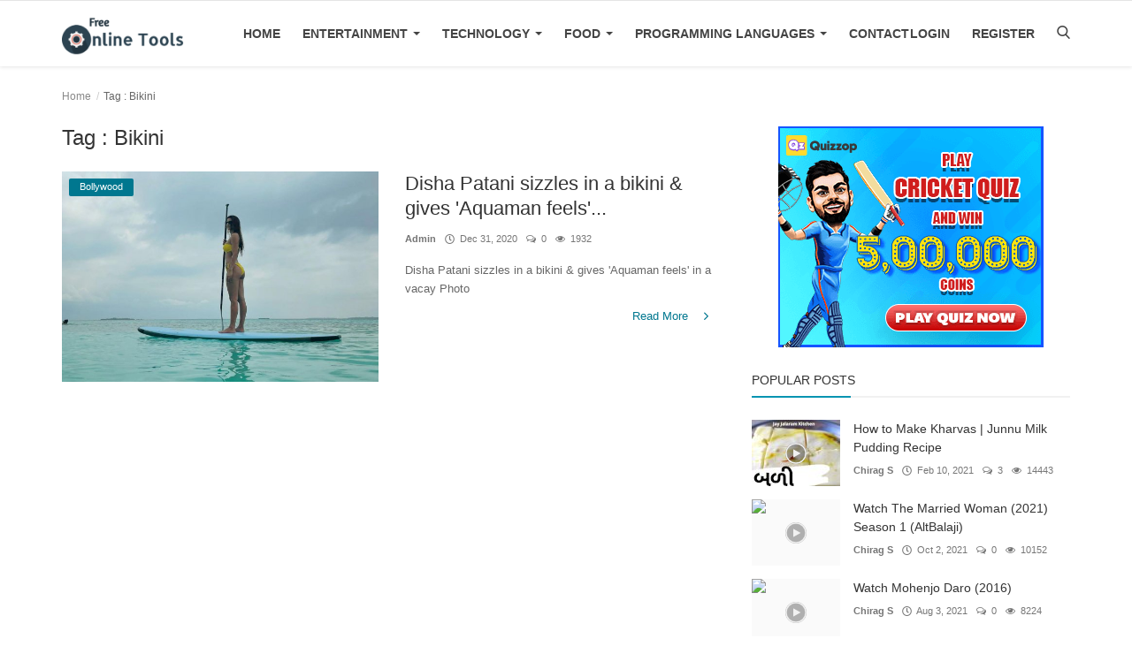

--- FILE ---
content_type: text/html; charset=UTF-8
request_url: https://freeonlinetools.in/blog/tag/bikini
body_size: 9918
content:
<!DOCTYPE html>
<html lang="en">
<head>
	<meta charset="utf-8">
	<meta http-equiv="X-UA-Compatible" content="IE=edge">
	<meta name="viewport" content="width=device-width, initial-scale=1">
	<title>Bikini - Free Online Tools Blog</title>
	<meta name="description" content="Tag: Bikini"/>
	<meta name="keywords" content="Tag, Bikini"/>
	<meta name="author" content="freeonlinetools"/>
	<meta name="robots" content="all"/>
	<meta name="revisit-after" content="1 Days"/>
	<meta property="og:locale" content="en-US"/>
	<meta property="og:site_name" content="Blog"/>
    <meta property="og:image" content="https://freeonlinetools.in/blog/assets/img/logo.png"/>
    <meta property="og:image:width" content="180"/>
    <meta property="og:image:height" content="50"/>
    <meta property="og:type" content=website/>
    <meta property="og:title" content="Bikini - Free Online Tools Blog"/>
    <meta property="og:description" content="Tag: Bikini"/>
    <meta property="og:url" content="https://freeonlinetools.in/blog/"/>
    <meta name="twitter:card" content="summary_large_image"/>
    <meta name="twitter:site" content="Blog"/>
    <meta name="twitter:title" content="Bikini - Free Online Tools Blog"/>
    <meta name="twitter:description" content="Tag: Bikini"/>
    <meta name="twitter:image" content="https://freeonlinetools.in/blog/assets/img/logo.png"/>
	<link rel="canonical" href="https://freeonlinetools.in/blog/tag/bikini"/>
    <link rel="alternate" hreflang="en-US" href="https://freeonlinetools.in/blog/"/>
    <link rel="shortcut icon" type="image/png" href="https://freeonlinetools.in/blog/assets/img/favicon.png"/>
        	<!-- Icons -->
    <link rel="preload" href="https://freeonlinetools.in/blog/assets/font-icons/fonts/icons.woff2" as="font" type="font/woff2" crossorigin="anonymous">
    <link rel="preload" href="https://freeonlinetools.in/blog/assets/vendor/font-icons/css/icons.min.css"  as="style" onload="this.onload=null;this.rel='stylesheet'"/>
    <noscript><link rel="stylesheet" href="https://freeonlinetools.in/blog/assets/css/icons.min.css"></noscript>
	<!-- Bootstrap CSS -->
	<link rel="preload" href="https://freeonlinetools.in/blog/assets/vendor/bootstrap/css/bootstrap.min.css" as="style" onload="this.onload=null;this.rel='stylesheet'">
    <noscript><link rel="stylesheet" href="https://freeonlinetools.in/blog/assets/vendor/bootstrap/css/bootstrap.min.css"></noscript>

    <!-- Slider CSS -->
	<link rel="preload" href="https://freeonlinetools.in/blog/assets/vendor/slick/slick.min.css" as="style" onload="this.onload=null;this.rel='stylesheet'"/>
	<!-- Magnific Popup CSS -->
	<link rel="preload" href="https://freeonlinetools.in/blog/assets/css/magnific-popup.min.css" as="style" onload="this.onload=null;this.rel='stylesheet'" />
	<!-- Style CSS -->
	<link rel="preload" href="https://freeonlinetools.in/blog/assets/css/style-3.9.min.css" as="style" onload="this.onload=null;this.rel='stylesheet'" />
    <noscript><link rel="stylesheet" href="https://freeonlinetools.in/blog/assets/css/style-3.9.min.css"></noscript>


    	<!-- Color CSS -->
    <link href="https://freeonlinetools.in/blog/assets/css/colors/default.min.css" rel="stylesheet"/>
    <style>body {font-family: "Open Sans", Helvetica, Arial, sans-serif;}  .widget-title .title, .home-slider-item .title, .home-slider-boxed-item .title, .reactions .title-reactions, .poll .title, .w-popular-list li .title, .random-post-slider .item-info .title, .first-tmp-slider-item .item-info .title, .post-item-horizontal .title, .post-item .title, .footer-widget .title, .f-random-list li .title, .post-content .post-title .title, .related-posts .post-list li .title, .related-posts .related-post-title .title, .comment-tabs a, .page-title, .leave-reply-title, .post-item-boxed .title, .w-our-picks-list li .title, .gallery-category-title, .post-content .post-summary h2  {font-family: "Roboto", Helvetica, Arial, sans-serif;}  .post-item-horizontal .item-image {float: left;}  .post-item-horizontal .item-content {float: left;}.add-to-reading-list{padding: 0 !important}</style>	<!-- HTML5 shim and Respond.js for IE8 support of HTML5 elements and media queries -->
	<!-- WARNING: Respond.js doesn't work if you view the page via file:// -->
	<!--[if lt IE 9]>
	<script src="https://oss.maxcdn.com/html5shiv/3.7.3/html5shiv.min.js"></script>
	<script src="https://oss.maxcdn.com/respond/1.4.2/respond.min.js"></script>
	<![endif]-->
	<!-- Jquery -->
	<script src="https://freeonlinetools.in/blog/assets/js/jquery-1.12.4.min.js" defer></script>
	<script type="speculationrules">
{
  "prerender": [
    { "source": "document", "eagerness": "moderate" }
  ]
}
</script>


<script>
  window.addEventListener('load', function () {
    var s = document.createElement('script');
    s.src = "https://cdn.onesignal.com/sdks/OneSignalSDK.js";
    s.async = true;
    s.onload = function () {
      var OneSignal = window.OneSignal || [];
      OneSignal.push(function () {
        OneSignal.init({
          appId: "88a3f692-7c77-44f8-81b7-d622eeead629",
          notifyButton: {
            enable: true
          }
        });
        OneSignal.showNativePrompt();
      });
    };
    document.body.appendChild(s);
  });
</script>
    <script>var rtl = false;</script>
	<script>var csfr_token_name = 'blog_csrf_token';var csfr_cookie_name = 'blog_csrf_cookie';var base_url = 'https://freeonlinetools.in/blog/';var is_recaptcha_enabled = false;var lang_folder = 'default';</script>
    <link rel="preconnect" href="https://img.youtube.com" crossorigin>
</head>
<body>
<!-- header -->
<header id="header">
	<nav class="navbar navbar-inverse">
		<div class="container nav-container">
			<div class="navbar-header logo-cnt">
				<a class="navbar-brand" href="https://freeonlinetools.in/blog/">
					<img src="https://freeonlinetools.in/blog/assets/img/logo.png" alt="logo">
				</a>
			</div>
			<!--navigation-->
<div class="nav-desktop">
	<div class="collapse navbar-collapse navbar-left">
		<ul class="nav navbar-nav">
			<li class="">
				<a href="https://freeonlinetools.in/blog/">
					Home				</a>
			</li>
										<li class="dropdown ">
								<a class="dropdown-toggle disabled" data-toggle="dropdown" href="https://freeonlinetools.in/blog/entertainment">
									Entertainment									<span class="caret"></span>
								</a>
								<ul class="dropdown-menu top-dropdown">
																			<li>
											<a role="menuitem" href="https://freeonlinetools.in/blog/entertainment/web-series">
												Web Series											</a>
										</li>
																			<li>
											<a role="menuitem" href="https://freeonlinetools.in/blog/entertainment/bollywood">
												Bollywood											</a>
										</li>
																			<li>
											<a role="menuitem" href="https://freeonlinetools.in/blog/entertainment/hollywood">
												Hollywood											</a>
										</li>
																			<li>
											<a role="menuitem" href="https://freeonlinetools.in/blog/entertainment/gujarati">
												Gujarati											</a>
										</li>
																			<li>
											<a role="menuitem" href="https://freeonlinetools.in/blog/entertainment/tollywood">
												Tollywood											</a>
										</li>
																	</ul>
							</li>
													<li class="dropdown ">
								<a class="dropdown-toggle disabled" data-toggle="dropdown" href="https://freeonlinetools.in/blog/technology">
									Technology									<span class="caret"></span>
								</a>
								<ul class="dropdown-menu top-dropdown">
																			<li>
											<a role="menuitem" href="https://freeonlinetools.in/blog/technology/gadgets">
												Gadgets											</a>
										</li>
																			<li>
											<a role="menuitem" href="https://freeonlinetools.in/blog/technology/application">
												Application											</a>
										</li>
																	</ul>
							</li>
													<li class="dropdown ">
								<a class="dropdown-toggle disabled" data-toggle="dropdown" href="https://freeonlinetools.in/blog/food">
									Food									<span class="caret"></span>
								</a>
								<ul class="dropdown-menu top-dropdown">
																			<li>
											<a role="menuitem" href="https://freeonlinetools.in/blog/food/recipe">
												Recipe											</a>
										</li>
																	</ul>
							</li>
													<li class="dropdown ">
								<a class="dropdown-toggle disabled" data-toggle="dropdown" href="https://freeonlinetools.in/blog/programming-languages">
									Programming Languages									<span class="caret"></span>
								</a>
								<ul class="dropdown-menu top-dropdown">
																			<li>
											<a role="menuitem" href="https://freeonlinetools.in/blog/programming-languages/laravel">
												Laravel											</a>
										</li>
																	</ul>
							</li>
													<li class="">
								<a href="https://freeonlinetools.in/blog/contact">
									Contact								</a>
							</li>
						
					</ul>

		<ul class="nav navbar-nav nav-right">
												<li class="nav-item-right ">
						<a href="https://freeonlinetools.in/blog/login">
							Login						</a>
					</li>
					<li class="nav-item-right ">
						<a href="https://freeonlinetools.in/blog/register">
							Register						</a>
					</li>
										<li class="nav-item-right">
				<a href="#" data-toggle="modal-search" id="search_button" class="search-icon"  aria-label="Open search modal"><i class="icon-search"></i></a>
			</li>
		</ul>
	</div>
</div>
		</div>
		<div class="mobile-nav-container">
			<div class="nav-mobile-header">
	<div class="container-fluid">
		<div class="row">
			<div class="mobile-header-container">
				<div class="mobile-menu-button">
					<span class="btn-open-mobile-nav"><i class="icon-menu"></i></span>
				</div>
				<div class="mobile-logo">
					<a href="https://freeonlinetools.in/blog/"><img src="https://freeonlinetools.in/blog/assets/img/logo-mobile.png" alt="logo"></a>
				</div>
				<div class="mobile-button-buttons">
					<span href="javascript:void(0)" id="mobile_search_button" class="search-icon"><i class="icon-search"></i></span>
				</div>
			</div>
		</div>
	</div>
</div>

<div id="navMobile" class="nav-mobile">
    <div class="nav-mobile-logo">
        <a href="https://freeonlinetools.in/blog/"><img src="https://freeonlinetools.in/blog/assets/img/logo.png" alt="logo"></a>
    </div>
	<span  class="btn-close-mobile-nav"><i class="icon-close"></i></span>
	<div class="nav-mobile-inner">
		<div class="row">
			<div class="col-sm-12">
				<ul class="navbar-nav">
					<li class="nav-item">
						<a href="https://freeonlinetools.in/blog/" class="nav-link">Home</a>
					</li>

													<li class="nav-item dropdown">
									<a class="dropdown-toggle nav-link" data-toggle="dropdown" href="https://freeonlinetools.in/blog/entertainment">
										Entertainment										<i class="icon-arrow-down"></i>
									</a>
									<ul class="dropdown-menu">
																					<li class="nav-item">
												<a role="menuitem" href="https://freeonlinetools.in/blog/entertainment" class="nav-link">
													All												</a>
											</li>
																					<li class="nav-item">
												<a role="menuitem" href="https://freeonlinetools.in/blog/entertainment/web-series" class="nav-link">
													Web Series												</a>
											</li>
																					<li class="nav-item">
												<a role="menuitem" href="https://freeonlinetools.in/blog/entertainment/bollywood" class="nav-link">
													Bollywood												</a>
											</li>
																					<li class="nav-item">
												<a role="menuitem" href="https://freeonlinetools.in/blog/entertainment/hollywood" class="nav-link">
													Hollywood												</a>
											</li>
																					<li class="nav-item">
												<a role="menuitem" href="https://freeonlinetools.in/blog/entertainment/gujarati" class="nav-link">
													Gujarati												</a>
											</li>
																					<li class="nav-item">
												<a role="menuitem" href="https://freeonlinetools.in/blog/entertainment/tollywood" class="nav-link">
													Tollywood												</a>
											</li>
																			</ul>
								</li>
															<li class="nav-item dropdown">
									<a class="dropdown-toggle nav-link" data-toggle="dropdown" href="https://freeonlinetools.in/blog/technology">
										Technology										<i class="icon-arrow-down"></i>
									</a>
									<ul class="dropdown-menu">
																					<li class="nav-item">
												<a role="menuitem" href="https://freeonlinetools.in/blog/technology" class="nav-link">
													All												</a>
											</li>
																					<li class="nav-item">
												<a role="menuitem" href="https://freeonlinetools.in/blog/technology/gadgets" class="nav-link">
													Gadgets												</a>
											</li>
																					<li class="nav-item">
												<a role="menuitem" href="https://freeonlinetools.in/blog/technology/application" class="nav-link">
													Application												</a>
											</li>
																			</ul>
								</li>
															<li class="nav-item dropdown">
									<a class="dropdown-toggle nav-link" data-toggle="dropdown" href="https://freeonlinetools.in/blog/food">
										Food										<i class="icon-arrow-down"></i>
									</a>
									<ul class="dropdown-menu">
																					<li class="nav-item">
												<a role="menuitem" href="https://freeonlinetools.in/blog/food" class="nav-link">
													All												</a>
											</li>
																					<li class="nav-item">
												<a role="menuitem" href="https://freeonlinetools.in/blog/food/recipe" class="nav-link">
													Recipe												</a>
											</li>
																			</ul>
								</li>
															<li class="nav-item dropdown">
									<a class="dropdown-toggle nav-link" data-toggle="dropdown" href="https://freeonlinetools.in/blog/programming-languages">
										Programming Languages										<i class="icon-arrow-down"></i>
									</a>
									<ul class="dropdown-menu">
																					<li class="nav-item">
												<a role="menuitem" href="https://freeonlinetools.in/blog/programming-languages" class="nav-link">
													All												</a>
											</li>
																					<li class="nav-item">
												<a role="menuitem" href="https://freeonlinetools.in/blog/programming-languages/laravel" class="nav-link">
													Laravel												</a>
											</li>
																			</ul>
								</li>
															<li class="nav-item">
									<a href="https://freeonlinetools.in/blog/contact" class="nav-link">
										Contact									</a>
								</li>
							

																		<li class="nav-item">
								<a href="https://freeonlinetools.in/blog/login" class="nav-link">
									Login								</a>
							</li>
							<li class="nav-item">
								<a href="https://freeonlinetools.in/blog/register" class="nav-link">
									Register								</a>
							</li>
															</ul>
			</div>
		</div>
        <div class="row">
            <div class="col-sm-12">
                            </div>
        </div>
	</div>
</div>



		</div>
	</nav><!--/nav-->
	<!--search modal-->
	<div class="modal-search">
		<form action="https://freeonlinetools.in/blog/search" method="get" accept-charset="utf-8">
		<div class="container">
			<input type="text" name="q" class="form-control" maxlength="300" pattern=".*\S+.*"
				   placeholder="Search..." required >
			<i class="icon-close s-close"></i>
		</div>
		</form>	</div><!-- /.modal-search -->
</header>
<!-- /.header-->
<div id="overlay_bg" class="overlay-bg"></div>






<!-- Section: main -->
<section id="main">
    <div class="container">
        <div class="row">
            <!-- breadcrumb -->
            <div class="page-breadcrumb">
                <ol class="breadcrumb">
                    <li class="breadcrumb-item">
                        <a href="https://freeonlinetools.in/blog/">Home</a>
                    </li>
                    <li class="breadcrumb-item active">Tag                        : Bikini</li>
                    </li>
                </ol>
            </div>

            <div class="page-content">
                <div class="col-xs-12 col-sm-12 col-md-8">

                    <div class="content">
                        <h1 class="page-title"> Tag                            : Bikini</h1>

                        <!-- posts -->
                        <div class="col-xs-12 col-sm-12 posts ">
                            <div class="row">
                                
                                
                                    
                                    <!-- post item -->
                                    

	<!--Post list item-->
	<div class="post-item-horizontal">
		<div class="item-image">
			<a href="https://freeonlinetools.in/blog/entertainment/bollywood">
                <span class="label-post-category">
					Bollywood                </span>
			</a>
			<a href="https://freeonlinetools.in/blog/disha-patani-sizzles-in-a-bikini-gives-aquaman-feels-in-a-vacay-photo">
						<img src="https://freeonlinetools.in/blog/assets/img/bg_slider.png" data-src="https://freeonlinetools.in/blog/uploads/images/image_650x433_5fedba2d94c4d.jpg" class="lazyload img-responsive" alt="Disha Patani sizzles in a bikini &amp; gives &#039;Aquaman feels&#039; in a vacay Photo" onerror="javascript:this.src='https://freeonlinetools.in/blog/assets/img/bg_slider.png'">
				</a>
		</div>

		<div class="item-content">

			<h3 class="title">
				<a href="https://freeonlinetools.in/blog/disha-patani-sizzles-in-a-bikini-gives-aquaman-feels-in-a-vacay-photo">
					Disha Patani sizzles in a bikini &amp; gives &#039;Aquaman feels&#039;...				</a>
			</h3>
			<div class="post-meta">
    <p class="post-meta-inner">
    <span>
        <a href="https://freeonlinetools.in/blog/profile/admin">
        Admin        </a>
    </span>
        <span>
        <i class="icon-clock"></i>&nbsp;&nbsp;Dec 31, 2020    </span>
                    <span>
        <i class="icon-comment"></i>&nbsp;
                0    </span>
                <!--Show if enabled-->
                    <span>
        <i class="icon-eye"></i>&nbsp;
                1932    </span>
            </p>
</div>			<p class="summary">
				Disha Patani sizzles in a bikini &amp; gives &#039;Aquaman feels&#039; in a vacay Photo			</p>
			<div class="post-buttons">
				<a href="https://freeonlinetools.in/blog/disha-patani-sizzles-in-a-bikini-gives-aquaman-feels-in-a-vacay-photo" class="pull-right read-more"
                    aria-label="Read more about Disha Patani sizzles in a bikini &amp; gives &#039;Aquaman feels&#039;&amp;#8230;">
					Read More                    <span class="sr-only">Disha Patani sizzles in a bikini &amp; gives &#039;Aquaman feels&#039;&amp;#8230;</span>
					<i class="icon-arrow-right read-more-i" aria-hidden="true"></i>
				</a>
			</div>
		</div>
	</div>





                                    <!-- /.post item -->

                                    
                                                                                                </div>

                        </div><!-- /.posts -->

                        <div class="col-xs-12 col-sm-12 col-xs-12">
                            <div class="row">
                                

    
    
        
            
            
        

        
    

<!--Sidebar ad space

-->
                            </div>
                        </div>

                        <!-- Pagination -->
                        <div class="col-xs-12 col-sm-12 col-xs-12">
                            <div class="row">
                                                            </div>
                        </div>

                    </div>

                </div>


                <div class="col-xs-12 col-sm-12 col-md-4">
                    <!--Sidebar-->
                    
<div class="sidebar">

    

    
    
        
                            <div class="col-sm-12 col-xs-12 bn-lg-sidebar">
                    <div class="row">
                        <a href="https://6055.play.quizzop.com?ref=blog"  aria-label="Open free quiz"><img src="https://freeonlinetools.in/blog/uploads/blocks/block_63b9854711176.png" alt="quiz"></a>                    </div>
                </div>
            
        

        
    

<!--Sidebar ad space

-->

    <div class="col-sm-12 col-xs-12 sidebar-widget widget-popular-posts">
        <div class="row">
            <!--Include popular posts partial-->
            
<!--Partial: Popular Posts-->
<div class="widget-title widget-popular-posts-title">
    <h4 class="title">Popular Posts</h4>
</div>

<div class="col-sm-12 widget-body">
    <div class="row">
        <ul class="widget-list w-popular-list">

            <!--List  popular posts-->
                                <li>
                        <div class="left">
                            <a href="https://freeonlinetools.in/blog/how-to-make-milk-bali-kharvas-gujarati-recipe">
                                		<div class="external-image-container">
							<img src="https://freeonlinetools.in/blog/assets/img/icon_play.svg" alt="icon" class="post-icon post-icon-sm"/>
						<img src="https://freeonlinetools.in/blog/assets/img/bg_small.png" class="img-responsive" alt="How to Make Kharvas | Junnu Milk Pudding Recipe">
			<img src="https://freeonlinetools.in/blog/assets/img/bg_small.png" data-src="https://freeonlinetools.in/blog/uploads/images/image_100x75_686e8d4ee2dcb.jpg" alt="How to Make Kharvas | Junnu Milk Pudding Recipe" class="lazyload img-external" onerror='https://freeonlinetools.in/blog/assets/img/bg_small.png'>
		</div>
	                            </a>
                        </div>
                        <div class="right">
                            <h3 class="title">
                                <a href="https://freeonlinetools.in/blog/how-to-make-milk-bali-kharvas-gujarati-recipe">
                                    How to Make Kharvas | Junnu Milk Pudding Recipe                                </a>
                            </h3>
                            <div class="post-meta">
    <p class="post-meta-inner">
    <span>
        <a href="https://freeonlinetools.in/blog/profile/chirag-s">
        Chirag S        </a>
    </span>
        <span>
        <i class="icon-clock"></i>&nbsp;&nbsp;Feb 10, 2021    </span>
                    <span>
        <i class="icon-comment"></i>&nbsp;
                3    </span>
                <!--Show if enabled-->
                    <span>
        <i class="icon-eye"></i>&nbsp;
                14443    </span>
            </p>
</div>                        </div>
                    </li>
                                    <li>
                        <div class="left">
                            <a href="https://freeonlinetools.in/blog/watch-the-married-woman-2021-season-1-altbalaji">
                                		<div class="external-image-container">
							<img src="https://freeonlinetools.in/blog/assets/img/icon_play.svg" alt="icon" class="post-icon post-icon-sm"/>
						<img src="https://freeonlinetools.in/blog/assets/img/bg_small.png" class="img-responsive" alt="Watch The Married Woman (2021) Season 1 (AltBalaji)">
			<img src="https://freeonlinetools.in/blog/assets/img/bg_small.png" data-src="https://img.youtube.com/vi/9W-a0j-3paA/maxresdefault.jpg" alt="Watch The Married Woman (2021) Season 1 (AltBalaji)" class="lazyload img-external" onerror='https://freeonlinetools.in/blog/assets/img/bg_small.png'>
		</div>
	                            </a>
                        </div>
                        <div class="right">
                            <h3 class="title">
                                <a href="https://freeonlinetools.in/blog/watch-the-married-woman-2021-season-1-altbalaji">
                                    Watch The Married Woman (2021) Season 1 (AltBalaji)                                </a>
                            </h3>
                            <div class="post-meta">
    <p class="post-meta-inner">
    <span>
        <a href="https://freeonlinetools.in/blog/profile/chirag-s">
        Chirag S        </a>
    </span>
        <span>
        <i class="icon-clock"></i>&nbsp;&nbsp;Oct 2, 2021    </span>
                    <span>
        <i class="icon-comment"></i>&nbsp;
                0    </span>
                <!--Show if enabled-->
                    <span>
        <i class="icon-eye"></i>&nbsp;
                10152    </span>
            </p>
</div>                        </div>
                    </li>
                                    <li>
                        <div class="left">
                            <a href="https://freeonlinetools.in/blog/watch-mohenjo-daro-2016">
                                		<div class="external-image-container">
							<img src="https://freeonlinetools.in/blog/assets/img/icon_play.svg" alt="icon" class="post-icon post-icon-sm"/>
						<img src="https://freeonlinetools.in/blog/assets/img/bg_small.png" class="img-responsive" alt="Watch Mohenjo Daro (2016)">
			<img src="https://freeonlinetools.in/blog/assets/img/bg_small.png" data-src="https://img.youtube.com/vi/UPZ5FKEB02I/maxresdefault.jpg" alt="Watch Mohenjo Daro (2016)" class="lazyload img-external" onerror='https://freeonlinetools.in/blog/assets/img/bg_small.png'>
		</div>
	                            </a>
                        </div>
                        <div class="right">
                            <h3 class="title">
                                <a href="https://freeonlinetools.in/blog/watch-mohenjo-daro-2016">
                                    Watch Mohenjo Daro (2016)                                </a>
                            </h3>
                            <div class="post-meta">
    <p class="post-meta-inner">
    <span>
        <a href="https://freeonlinetools.in/blog/profile/chirag-s">
        Chirag S        </a>
    </span>
        <span>
        <i class="icon-clock"></i>&nbsp;&nbsp;Aug 3, 2021    </span>
                    <span>
        <i class="icon-comment"></i>&nbsp;
                0    </span>
                <!--Show if enabled-->
                    <span>
        <i class="icon-eye"></i>&nbsp;
                8224    </span>
            </p>
</div>                        </div>
                    </li>
                                    <li>
                        <div class="left">
                            <a href="https://freeonlinetools.in/blog/nora-fatehi-gives-a-glimpse-of-her-new-booty-dance-from-rehearsals-watch-killer-moves">
                                		<img src="https://freeonlinetools.in/blog/assets/img/bg_small.png" data-src="https://freeonlinetools.in/blog/uploads/images/image_100x75_5fedbf7d8dc09.jpg" class="lazyload img-responsive" alt="Nora Fatehi Gives a Glimpse of Her New Booty Dance From Rehearsals, Watch Killer Moves" onerror="javascript:this.src='https://freeonlinetools.in/blog/assets/img/bg_small.png'">
	                            </a>
                        </div>
                        <div class="right">
                            <h3 class="title">
                                <a href="https://freeonlinetools.in/blog/nora-fatehi-gives-a-glimpse-of-her-new-booty-dance-from-rehearsals-watch-killer-moves">
                                    Nora Fatehi Gives a Glimpse of Her New Booty Dance From...                                </a>
                            </h3>
                            <div class="post-meta">
    <p class="post-meta-inner">
    <span>
        <a href="https://freeonlinetools.in/blog/profile/admin">
        Admin        </a>
    </span>
        <span>
        <i class="icon-clock"></i>&nbsp;&nbsp;Dec 31, 2020    </span>
                    <span>
        <i class="icon-comment"></i>&nbsp;
                0    </span>
                <!--Show if enabled-->
                    <span>
        <i class="icon-eye"></i>&nbsp;
                8143    </span>
            </p>
</div>                        </div>
                    </li>
                                    <li>
                        <div class="left">
                            <a href="https://freeonlinetools.in/blog/watch-fixerr-2019-season-1-altbalaji">
                                		<div class="external-image-container">
							<img src="https://freeonlinetools.in/blog/assets/img/icon_play.svg" alt="icon" class="post-icon post-icon-sm"/>
						<img src="https://freeonlinetools.in/blog/assets/img/bg_small.png" class="img-responsive" alt="Watch Fixerr (2019) Season 1 (AltBalaji)">
			<img src="https://freeonlinetools.in/blog/assets/img/bg_small.png" data-src="https://img.youtube.com/vi/xWRSoI0vMWw/maxresdefault.jpg" alt="Watch Fixerr (2019) Season 1 (AltBalaji)" class="lazyload img-external" onerror='https://freeonlinetools.in/blog/assets/img/bg_small.png'>
		</div>
	                            </a>
                        </div>
                        <div class="right">
                            <h3 class="title">
                                <a href="https://freeonlinetools.in/blog/watch-fixerr-2019-season-1-altbalaji">
                                    Watch Fixerr (2019) Season 1 (AltBalaji)                                </a>
                            </h3>
                            <div class="post-meta">
    <p class="post-meta-inner">
    <span>
        <a href="https://freeonlinetools.in/blog/profile/chirag-s">
        Chirag S        </a>
    </span>
        <span>
        <i class="icon-clock"></i>&nbsp;&nbsp;Oct 2, 2021    </span>
                    <span>
        <i class="icon-comment"></i>&nbsp;
                0    </span>
                <!--Show if enabled-->
                    <span>
        <i class="icon-eye"></i>&nbsp;
                7982    </span>
            </p>
</div>                        </div>
                    </li>
                        </ul>
    </div>
</div>
        </div>
    </div>

            <div class="col-sm-12 col-xs-12 sidebar-widget">
            <div class="row">
                <!--Include our picks partial-->
                
<!--Partial: Popular Posts-->
<div class="widget-title widget-popular-posts-title">
	<h4 class="title">Our Picks</h4>
</div>

<div class="col-sm-12 widget-body">
	<div class="row">
		<ul class="widget-list w-our-picks-list">

			<!--List  popular posts-->
								<li>
						<div class="post-image">
							<a href="https://freeonlinetools.in/blog/entertainment/bollywood">
                            <span class="label-post-category">
                                Bollywood                            </span>
							</a>
							<a href="https://freeonlinetools.in/blog/watch-brahmastra-part-one-shiva-2022">
										<div class="external-image-container">
							<img src="https://freeonlinetools.in/blog/assets/img/icon_play.svg" alt="icon" class="post-icon post-icon-md"/>
						<img src="https://freeonlinetools.in/blog/assets/img/bg_mid.png" class="img-responsive" alt="Watch Brahmastra Part One: Shiva (2022)">
			<img src="https://freeonlinetools.in/blog/assets/img/bg_mid.png" data-src="https://img.youtube.com/vi/BUjXzrgntcY/maxresdefault.jpg" alt="Watch Brahmastra Part One: Shiva (2022)" class="lazyload img-external" onerror='https://freeonlinetools.in/blog/assets/img/bg_mid.png'>
		</div>
								</a>
						</div>

						<h3 class="title">
							<a href="https://freeonlinetools.in/blog/watch-brahmastra-part-one-shiva-2022">
								Watch Brahmastra Part One: Shiva (2022)							</a>
						</h3>
						<div class="post-meta">
    <p class="post-meta-inner">
    <span>
        <a href="https://freeonlinetools.in/blog/profile/vidhu">
        vidhu        </a>
    </span>
        <span>
        <i class="icon-clock"></i>&nbsp;&nbsp;Sep 20, 2022    </span>
                    <span>
        <i class="icon-comment"></i>&nbsp;
                0    </span>
                <!--Show if enabled-->
                    <span>
        <i class="icon-eye"></i>&nbsp;
                2735    </span>
            </p>
</div>
					</li>
									<li>
						<div class="post-image">
							<a href="https://freeonlinetools.in/blog/entertainment/bollywood">
                            <span class="label-post-category">
                                Bollywood                            </span>
							</a>
							<a href="https://freeonlinetools.in/blog/watch-rrr-2022-hindi-dubbed">
										<div class="external-image-container">
							<img src="https://freeonlinetools.in/blog/assets/img/icon_play.svg" alt="icon" class="post-icon post-icon-md"/>
						<img src="https://freeonlinetools.in/blog/assets/img/bg_mid.png" class="img-responsive" alt="Watch RRR (2022) Hindi Dubbed">
			<img src="https://freeonlinetools.in/blog/assets/img/bg_mid.png" data-src="https://img.youtube.com/vi/f_vbAtFSEc0/maxresdefault.jpg" alt="Watch RRR (2022) Hindi Dubbed" class="lazyload img-external" onerror='https://freeonlinetools.in/blog/assets/img/bg_mid.png'>
		</div>
								</a>
						</div>

						<h3 class="title">
							<a href="https://freeonlinetools.in/blog/watch-rrr-2022-hindi-dubbed">
								Watch RRR (2022) Hindi Dubbed							</a>
						</h3>
						<div class="post-meta">
    <p class="post-meta-inner">
    <span>
        <a href="https://freeonlinetools.in/blog/profile/admin">
        Admin        </a>
    </span>
        <span>
        <i class="icon-clock"></i>&nbsp;&nbsp;Apr 1, 2022    </span>
                    <span>
        <i class="icon-comment"></i>&nbsp;
                0    </span>
                <!--Show if enabled-->
                    <span>
        <i class="icon-eye"></i>&nbsp;
                3048    </span>
            </p>
</div>
					</li>
									<li>
						<div class="post-image">
							<a href="https://freeonlinetools.in/blog/entertainment/bollywood">
                            <span class="label-post-category">
                                Bollywood                            </span>
							</a>
							<a href="https://freeonlinetools.in/blog/watch-pushpa-the-rise-hindi">
										<div class="external-image-container">
							<img src="https://freeonlinetools.in/blog/assets/img/icon_play.svg" alt="icon" class="post-icon post-icon-md"/>
						<img src="https://freeonlinetools.in/blog/assets/img/bg_mid.png" class="img-responsive" alt="Watch Pushpa: The Rise (Hindi)">
			<img src="https://freeonlinetools.in/blog/assets/img/bg_mid.png" data-src="https://img.youtube.com/vi/pKctjlxbFDQ/maxresdefault.jpg" alt="Watch Pushpa: The Rise (Hindi)" class="lazyload img-external" onerror='https://freeonlinetools.in/blog/assets/img/bg_mid.png'>
		</div>
								</a>
						</div>

						<h3 class="title">
							<a href="https://freeonlinetools.in/blog/watch-pushpa-the-rise-hindi">
								Watch Pushpa: The Rise (Hindi)							</a>
						</h3>
						<div class="post-meta">
    <p class="post-meta-inner">
    <span>
        <a href="https://freeonlinetools.in/blog/profile/admin">
        Admin        </a>
    </span>
        <span>
        <i class="icon-clock"></i>&nbsp;&nbsp;Jan 20, 2022    </span>
                    <span>
        <i class="icon-comment"></i>&nbsp;
                0    </span>
                <!--Show if enabled-->
                    <span>
        <i class="icon-eye"></i>&nbsp;
                3194    </span>
            </p>
</div>
					</li>
									<li>
						<div class="post-image">
							<a href="https://freeonlinetools.in/blog/food/recipe">
                            <span class="label-post-category">
                                Recipe                            </span>
							</a>
							<a href="https://freeonlinetools.in/blog/home-made-crusted-apple-basudi-sweet-dish-in-gujarati">
										<div class="external-image-container">
							<img src="https://freeonlinetools.in/blog/assets/img/icon_play.svg" alt="icon" class="post-icon post-icon-md"/>
						<img src="https://freeonlinetools.in/blog/assets/img/bg_mid.png" class="img-responsive" alt="Home Made Crusted Apple Basudi Sweet Dish | How to make Sitafal Basundi in Gujarati">
			<img src="https://freeonlinetools.in/blog/assets/img/bg_mid.png" data-src="https://img.youtube.com/vi/28UQw_gIbA4/maxresdefault.jpg" alt="Home Made Crusted Apple Basudi Sweet Dish | How to make Sitafal Basundi in Gujarati" class="lazyload img-external" onerror='https://freeonlinetools.in/blog/assets/img/bg_mid.png'>
		</div>
								</a>
						</div>

						<h3 class="title">
							<a href="https://freeonlinetools.in/blog/home-made-crusted-apple-basudi-sweet-dish-in-gujarati">
								Home Made Crusted Apple Basudi Sweet Dish | How to make...							</a>
						</h3>
						<div class="post-meta">
    <p class="post-meta-inner">
    <span>
        <a href="https://freeonlinetools.in/blog/profile/chirag-s">
        Chirag S        </a>
    </span>
        <span>
        <i class="icon-clock"></i>&nbsp;&nbsp;Feb 20, 2021    </span>
                    <span>
        <i class="icon-comment"></i>&nbsp;
                2    </span>
                <!--Show if enabled-->
                    <span>
        <i class="icon-eye"></i>&nbsp;
                5621    </span>
            </p>
</div>
					</li>
									<li>
						<div class="post-image">
							<a href="https://freeonlinetools.in/blog/food/recipe">
                            <span class="label-post-category">
                                Recipe                            </span>
							</a>
							<a href="https://freeonlinetools.in/blog/how-to-make-paneer-angara-recipe-restaurant-style">
										<div class="external-image-container">
							<img src="https://freeonlinetools.in/blog/assets/img/icon_play.svg" alt="icon" class="post-icon post-icon-md"/>
						<img src="https://freeonlinetools.in/blog/assets/img/bg_mid.png" class="img-responsive" alt="How to make Paneer Angara Recipe ( Restaurant Style) ">
			<img src="https://freeonlinetools.in/blog/assets/img/bg_mid.png" data-src="https://img.youtube.com/vi/L7Vv4HOAGD4/maxresdefault.jpg" alt="How to make Paneer Angara Recipe ( Restaurant Style) " class="lazyload img-external" onerror='https://freeonlinetools.in/blog/assets/img/bg_mid.png'>
		</div>
								</a>
						</div>

						<h3 class="title">
							<a href="https://freeonlinetools.in/blog/how-to-make-paneer-angara-recipe-restaurant-style">
								How to make Paneer Angara Recipe ( Restaurant Style) 							</a>
						</h3>
						<div class="post-meta">
    <p class="post-meta-inner">
    <span>
        <a href="https://freeonlinetools.in/blog/profile/chirag-s">
        Chirag S        </a>
    </span>
        <span>
        <i class="icon-clock"></i>&nbsp;&nbsp;Feb 13, 2021    </span>
                    <span>
        <i class="icon-comment"></i>&nbsp;
                0    </span>
                <!--Show if enabled-->
                    <span>
        <i class="icon-eye"></i>&nbsp;
                2340    </span>
            </p>
</div>
					</li>
				
		</ul>
	</div>
</div>
            </div>
        </div>
    
    <div class="col-sm-12 col-xs-12 sidebar-widget">
        <div class="row">
            <!--Include categories partial-->
            
<!--Partial: Categories-->
<div class="widget-title">
	<h4 class="title">Categories</h4>
</div>
<div class="col-sm-12 widget-body">
	<div class="row">
		<ul class="widget-list w-category-list">
			<!--List all categories-->
							<li>
					<a href="https://freeonlinetools.in/blog/entertainment">Entertainment</a><span>(680)</span>
				</li>
																			<li>
							<a href="https://freeonlinetools.in/blog/entertainment/web-series">Web Series</a><span>(149)</span>
						</li>
											<li>
							<a href="https://freeonlinetools.in/blog/entertainment/bollywood">Bollywood</a><span>(284)</span>
						</li>
											<li>
							<a href="https://freeonlinetools.in/blog/entertainment/hollywood">Hollywood</a><span>(210)</span>
						</li>
											<li>
							<a href="https://freeonlinetools.in/blog/entertainment/gujarati">Gujarati</a><span>(1)</span>
						</li>
											<li>
							<a href="https://freeonlinetools.in/blog/entertainment/tollywood">Tollywood</a><span>(26)</span>
						</li>
									
							<li>
					<a href="https://freeonlinetools.in/blog/technology">Technology</a><span>(8)</span>
				</li>
																			<li>
							<a href="https://freeonlinetools.in/blog/technology/gadgets">Gadgets</a><span>(3)</span>
						</li>
											<li>
							<a href="https://freeonlinetools.in/blog/technology/application">Application</a><span>(2)</span>
						</li>
									
							<li>
					<a href="https://freeonlinetools.in/blog/food">Food</a><span>(1449)</span>
				</li>
																			<li>
							<a href="https://freeonlinetools.in/blog/food/recipe">Recipe</a><span>(1448)</span>
						</li>
									
							<li>
					<a href="https://freeonlinetools.in/blog/programming-languages">Programming Languages</a><span>(4)</span>
				</li>
																			<li>
							<a href="https://freeonlinetools.in/blog/programming-languages/laravel">Laravel</a><span>(4)</span>
						</li>
									
					</ul>
	</div>
</div>
        </div>
    </div>

    

    
    
        
                            <div class="col-sm-12 col-xs-12 bn-lg-sidebar">
                    <div class="row">
                        <a href="https://6054.play.gamezop.com?ref=blog"  aria-label="Open free games"><img src="https://freeonlinetools.in/blog/uploads/blocks/block_63b9850dca0fd.png" alt="Free Games"></a>                    </div>
                </div>
            
        

        
    

<!--Sidebar ad space

-->

    <div class="col-sm-12 col-xs-12 sidebar-widget">
        <div class="row">
            <!--Include random slider partial-->
            
<div class="widget-title">
	<h4 class="title">Random Posts</h4>
</div>
<div class="col-sm-12 widget-body">
	<div class="row">
        		<div class="slider-container">
			<div class="random-slider-fixer">
				<img src="[data-uri]" alt="img">
			</div>
			<div class="random-slider-container">
				<div id="random-slider" class="random-slider">
													<!-- slider item -->
								<div class="home-slider-boxed-item">
									<a href="https://freeonlinetools.in/blog/Watch-Once-Upon-ay-Time-in-Mumbai-Dobaara-2013">
												<div class="external-image-container">
							<img src="https://freeonlinetools.in/blog/assets/img/icon_play.svg" alt="icon" class="post-icon post-icon-md"/>
						<img src="https://freeonlinetools.in/blog/assets/img/bg_slider.png" class="img-responsive" alt="fixer">
			<img src="https://freeonlinetools.in/blog/assets/img/bg_slider.png" data-lazy="https://img.youtube.com/vi/dj9UXzyDsOA/maxresdefault.jpg" class="img-responsive img-slider img-external" alt="Once Upon ay Time in Mumbai Dobaara! (2013)">
		</div>
	
									</a>
									<div class="item-info redirect-onclik" data-url="https://freeonlinetools.in/blog/Watch-Once-Upon-ay-Time-in-Mumbai-Dobaara-2013">
										<a href="https://freeonlinetools.in/blog/entertainment/bollywood">
										<span class="label label-danger label-slider-category">
											Bollywood										</span>
										</a>
										<h3 class="title">
											<a href="https://freeonlinetools.in/blog/Watch-Once-Upon-ay-Time-in-Mumbai-Dobaara-2013">
												Once Upon ay Time in Mumbai Dobaara! (2013)											</a>
										</h3>
									</div>
								</div>
															<!-- slider item -->
								<div class="home-slider-boxed-item">
									<a href="https://freeonlinetools.in/blog/szechuan-chicken-recipe">
												<img src="https://freeonlinetools.in/blog/assets/img/bg_slider.png" class="img-responsive" alt="fixer">
		<img src="https://freeonlinetools.in/blog/assets/img/bg_slider.png" data-lazy="https://freeonlinetools.in/blog/uploads/images/image_650x433_60a781b053229.jpg" class="img-responsive img-slider img-external" alt="Szechuan Chicken Recipe">
	
									</a>
									<div class="item-info redirect-onclik" data-url="https://freeonlinetools.in/blog/szechuan-chicken-recipe">
										<a href="https://freeonlinetools.in/blog/food/recipe">
										<span class="label label-danger label-slider-category">
											Recipe										</span>
										</a>
										<h3 class="title">
											<a href="https://freeonlinetools.in/blog/szechuan-chicken-recipe">
												Szechuan Chicken Recipe											</a>
										</h3>
									</div>
								</div>
															<!-- slider item -->
								<div class="home-slider-boxed-item">
									<a href="https://freeonlinetools.in/blog/mixed-chowmein-recipe">
												<img src="https://freeonlinetools.in/blog/assets/img/bg_slider.png" class="img-responsive" alt="fixer">
		<img src="https://freeonlinetools.in/blog/assets/img/bg_slider.png" data-lazy="https://freeonlinetools.in/blog/uploads/images/image_650x433_608d49f4ba08f.jpg" class="img-responsive img-slider img-external" alt="Mixed Chowmein Recipe">
	
									</a>
									<div class="item-info redirect-onclik" data-url="https://freeonlinetools.in/blog/mixed-chowmein-recipe">
										<a href="https://freeonlinetools.in/blog/food/recipe">
										<span class="label label-danger label-slider-category">
											Recipe										</span>
										</a>
										<h3 class="title">
											<a href="https://freeonlinetools.in/blog/mixed-chowmein-recipe">
												Mixed Chowmein Recipe											</a>
										</h3>
									</div>
								</div>
															<!-- slider item -->
								<div class="home-slider-boxed-item">
									<a href="https://freeonlinetools.in/blog/Watch-Humko-Deewana-Kar-Gaye-2006">
												<div class="external-image-container">
							<img src="https://freeonlinetools.in/blog/assets/img/icon_play.svg" alt="icon" class="post-icon post-icon-md"/>
						<img src="https://freeonlinetools.in/blog/assets/img/bg_slider.png" class="img-responsive" alt="fixer">
			<img src="https://freeonlinetools.in/blog/assets/img/bg_slider.png" data-lazy="https://img.youtube.com/vi/zTmcg66lg8s/maxresdefault.jpg" class="img-responsive img-slider img-external" alt="Humko Deewana Kar Gaye (2006)">
		</div>
	
									</a>
									<div class="item-info redirect-onclik" data-url="https://freeonlinetools.in/blog/Watch-Humko-Deewana-Kar-Gaye-2006">
										<a href="https://freeonlinetools.in/blog/entertainment/bollywood">
										<span class="label label-danger label-slider-category">
											Bollywood										</span>
										</a>
										<h3 class="title">
											<a href="https://freeonlinetools.in/blog/Watch-Humko-Deewana-Kar-Gaye-2006">
												Humko Deewana Kar Gaye (2006)											</a>
										</h3>
									</div>
								</div>
															<!-- slider item -->
								<div class="home-slider-boxed-item">
									<a href="https://freeonlinetools.in/blog/watch-medically-yours-2019-season-1-altbalaji">
												<div class="external-image-container">
							<img src="https://freeonlinetools.in/blog/assets/img/icon_play.svg" alt="icon" class="post-icon post-icon-md"/>
						<img src="https://freeonlinetools.in/blog/assets/img/bg_slider.png" class="img-responsive" alt="fixer">
			<img src="https://freeonlinetools.in/blog/assets/img/bg_slider.png" data-lazy="https://img.youtube.com/vi/OnTCAQCyfiQ/maxresdefault.jpg" class="img-responsive img-slider img-external" alt="Watch Medically Yours (2019) Season 1 (ALTBalaji)">
		</div>
	
									</a>
									<div class="item-info redirect-onclik" data-url="https://freeonlinetools.in/blog/watch-medically-yours-2019-season-1-altbalaji">
										<a href="https://freeonlinetools.in/blog/entertainment/web-series">
										<span class="label label-danger label-slider-category">
											Web Series										</span>
										</a>
										<h3 class="title">
											<a href="https://freeonlinetools.in/blog/watch-medically-yours-2019-season-1-altbalaji">
												Watch Medically Yours (2019) Season 1 (ALTBalaji)											</a>
										</h3>
									</div>
								</div>
											</div>
				<div id="random-slider-nav" class="slider-nav random-slider-nav">
					<button class="prev"><i class="icon-arrow-left"></i></button>
					<button class="next"><i class="icon-arrow-right"></i></button>
				</div>
			</div>
		</div>
        	</div>
</div>
        </div>
    </div>
    <div class="col-sm-12 col-xs-12 sidebar-widget">
        <div class="row">
            <!--Include tags partial-->
            
<!--Partial: Tags-->
<div class="widget-title">
    <h4 class="title">Tags</h4>
</div>
<div class="col-sm-12 widget-body">
    <div class="row">
        <ul class="widget-list w-tag-list">
            <!--List  tags-->
                            <li>
                    <a href="https://freeonlinetools.in/blog/tag/raan">
                        Raan                    </a>
                </li>
                            <li>
                    <a href="https://freeonlinetools.in/blog/tag/snakegourd">
                        Snakegourd                    </a>
                </li>
                            <li>
                    <a href="https://freeonlinetools.in/blog/tag/ekavali-khanna">
                        Ekavali Khanna                    </a>
                </li>
                            <li>
                    <a href="https://freeonlinetools.in/blog/tag/rajiv-kapoor">
                        Rajiv Kapoor                    </a>
                </li>
                            <li>
                    <a href="https://freeonlinetools.in/blog/tag/tikki">
                        tikki                    </a>
                </li>
                            <li>
                    <a href="https://freeonlinetools.in/blog/tag/radhika-apte">
                        Radhika Apte                    </a>
                </li>
                            <li>
                    <a href="https://freeonlinetools.in/blog/tag/jiiva">
                        Jiiva                    </a>
                </li>
                            <li>
                    <a href="https://freeonlinetools.in/blog/tag/joe-williamson">
                        Joe Williamson                    </a>
                </li>
                            <li>
                    <a href="https://freeonlinetools.in/blog/tag/nutrients">
                        Nutrients                    </a>
                </li>
                            <li>
                    <a href="https://freeonlinetools.in/blog/tag/insanely-delicious">
                        Insanely Delicious                    </a>
                </li>
                            <li>
                    <a href="https://freeonlinetools.in/blog/tag/vegetables">
                        Vegetables                    </a>
                </li>
                            <li>
                    <a href="https://freeonlinetools.in/blog/tag/awadhi">
                        Awadhi                    </a>
                </li>
                            <li>
                    <a href="https://freeonlinetools.in/blog/tag/izabelle-leite">
                        Izabelle Leite                    </a>
                </li>
                            <li>
                    <a href="https://freeonlinetools.in/blog/tag/david-oyelowo">
                        David Oyelowo                    </a>
                </li>
                            <li>
                    <a href="https://freeonlinetools.in/blog/tag/thipparanwala">
                        Thipparanwala                    </a>
                </li>
                    </ul>
    </div>
</div>        </div>
    </div>
    <div class="col-sm-12 col-xs-12 sidebar-widget">
        <div class="row">
            <!--Include Widget Comments-->
                <!--Partial: Voting Poll-->
    <div class="widget-title widget-popular-posts-title">
        <h4 class="title">Voting Poll</h4>
    </div>

    <div class="col-sm-12 widget-body">
        <div class="row">
                            
                    <div id="poll_2" class="poll">

                        <div class="question">
                            <form data-form-id="2" class="poll-form" method="post">
                                <input type="hidden" name="poll_id" value="2">
                                <h5 class="title">Who is the handsome actor in Bollywood?</h5>
                                										<p class="option">
											<label class="custom-checkbox custom-radio">
												<input type="radio" name="option"  id="option2-1" value="option1">
												<span class="checkbox-icon"><i class="icon-check"></i></span>
												<span class="label-poll-option">Salman Khan</span>
											</label>
										</p>
                                    										<p class="option">
											<label class="custom-checkbox custom-radio">
												<input type="radio" name="option"  id="option2-2" value="option2">
												<span class="checkbox-icon"><i class="icon-check"></i></span>
												<span class="label-poll-option">Shahrukh Khan</span>
											</label>
										</p>
                                    										<p class="option">
											<label class="custom-checkbox custom-radio">
												<input type="radio" name="option"  id="option2-3" value="option3">
												<span class="checkbox-icon"><i class="icon-check"></i></span>
												<span class="label-poll-option">Hrithik Roshan</span>
											</label>
										</p>
                                    										<p class="option">
											<label class="custom-checkbox custom-radio">
												<input type="radio" name="option"  id="option2-4" value="option4">
												<span class="checkbox-icon"><i class="icon-check"></i></span>
												<span class="label-poll-option">Amir Khan</span>
											</label>
										</p>
                                    
                                <p class="button-cnt">
                                    <button type="submit" class="btn btn-sm btn-custom">Vote</button>
                                    <span onclick="view_poll_results('2');" class="a-view-results">View Results</span>
                                </p>

								<div id="poll-required-message-2" class="poll-error-message">
									Please select an option!								</div>
								<div id="poll-error-message-2" class="poll-error-message">
									You already voted this poll before.								</div>
                            </form>
                        </div>

                        <div class="result" id="poll-results-2">
                            <h5 class="title">Who is the handsome actor in Bollywood?</h5>

                            
                            <p class="total-vote">Total Vote: 9</p>

                            
                                    <span>Salman Khan</span>

                                                                        <div class="progress">
                                        <span>0&nbsp;%</span>
                                        <div class="progress-bar progress-bar-0" role="progressbar" aria-valuenow="9" aria-valuemin="0" aria-valuemax="100" style="width:0%"></div>
                                    </div>
                                
                                
                                    <span>Shahrukh Khan</span>

                                                                        <div class="progress">
                                        <span>0&nbsp;%</span>
                                        <div class="progress-bar progress-bar-0" role="progressbar" aria-valuenow="9" aria-valuemin="0" aria-valuemax="100" style="width:0%"></div>
                                    </div>
                                
                                
                                    <span>Hrithik Roshan</span>

                                                                        <div class="progress">
                                        <span>55.6&nbsp;%</span>
                                        <div class="progress-bar" role="progressbar" aria-valuenow="9" aria-valuemin="0" aria-valuemax="100" style="width:55.6%"></div>
                                    </div>
                                
                                
                                    <span>Amir Khan</span>

                                                                        <div class="progress">
                                        <span>44.4&nbsp;%</span>
                                        <div class="progress-bar" role="progressbar" aria-valuenow="9" aria-valuemin="0" aria-valuemax="100" style="width:44.4%"></div>
                                    </div>
                                
                                
                            <p>
                                <span onclick="view_poll_options('2');" class="a-view-results m-0">View Options</span>
                            </p>
                        </div>

                    </div>

                                            
                    <div id="poll_1" class="poll">

                        <div class="question">
                            <form data-form-id="1" class="poll-form" method="post">
                                <input type="hidden" name="poll_id" value="1">
                                <h5 class="title">Who is the hottest actress in Bollywood?</h5>
                                										<p class="option">
											<label class="custom-checkbox custom-radio">
												<input type="radio" name="option"  id="option1-1" value="option1">
												<span class="checkbox-icon"><i class="icon-check"></i></span>
												<span class="label-poll-option">Deepika Padukone</span>
											</label>
										</p>
                                    										<p class="option">
											<label class="custom-checkbox custom-radio">
												<input type="radio" name="option"  id="option1-2" value="option2">
												<span class="checkbox-icon"><i class="icon-check"></i></span>
												<span class="label-poll-option">Anushka Sharma</span>
											</label>
										</p>
                                    										<p class="option">
											<label class="custom-checkbox custom-radio">
												<input type="radio" name="option"  id="option1-3" value="option3">
												<span class="checkbox-icon"><i class="icon-check"></i></span>
												<span class="label-poll-option">Disha Patani</span>
											</label>
										</p>
                                    										<p class="option">
											<label class="custom-checkbox custom-radio">
												<input type="radio" name="option"  id="option1-4" value="option4">
												<span class="checkbox-icon"><i class="icon-check"></i></span>
												<span class="label-poll-option">Priyanka Chopra</span>
											</label>
										</p>
                                    										<p class="option">
											<label class="custom-checkbox custom-radio">
												<input type="radio" name="option"  id="option1-5" value="option5">
												<span class="checkbox-icon"><i class="icon-check"></i></span>
												<span class="label-poll-option">Sunny Leone</span>
											</label>
										</p>
                                    										<p class="option">
											<label class="custom-checkbox custom-radio">
												<input type="radio" name="option"  id="option1-6" value="option6">
												<span class="checkbox-icon"><i class="icon-check"></i></span>
												<span class="label-poll-option">Aishwarya Rai</span>
											</label>
										</p>
                                    
                                <p class="button-cnt">
                                    <button type="submit" class="btn btn-sm btn-custom">Vote</button>
                                    <span onclick="view_poll_results('1');" class="a-view-results">View Results</span>
                                </p>

								<div id="poll-required-message-1" class="poll-error-message">
									Please select an option!								</div>
								<div id="poll-error-message-1" class="poll-error-message">
									You already voted this poll before.								</div>
                            </form>
                        </div>

                        <div class="result" id="poll-results-1">
                            <h5 class="title">Who is the hottest actress in Bollywood?</h5>

                            
                            <p class="total-vote">Total Vote: 16</p>

                            
                                    <span>Deepika Padukone</span>

                                                                        <div class="progress">
                                        <span>12.5&nbsp;%</span>
                                        <div class="progress-bar" role="progressbar" aria-valuenow="16" aria-valuemin="0" aria-valuemax="100" style="width:12.5%"></div>
                                    </div>
                                
                                
                                    <span>Anushka Sharma</span>

                                                                        <div class="progress">
                                        <span>6.3&nbsp;%</span>
                                        <div class="progress-bar" role="progressbar" aria-valuenow="16" aria-valuemin="0" aria-valuemax="100" style="width:6.3%"></div>
                                    </div>
                                
                                
                                    <span>Disha Patani</span>

                                                                        <div class="progress">
                                        <span>43.8&nbsp;%</span>
                                        <div class="progress-bar" role="progressbar" aria-valuenow="16" aria-valuemin="0" aria-valuemax="100" style="width:43.8%"></div>
                                    </div>
                                
                                
                                    <span>Priyanka Chopra</span>

                                                                        <div class="progress">
                                        <span>0&nbsp;%</span>
                                        <div class="progress-bar progress-bar-0" role="progressbar" aria-valuenow="16" aria-valuemin="0" aria-valuemax="100" style="width:0%"></div>
                                    </div>
                                
                                
                                    <span>Sunny Leone</span>

                                                                        <div class="progress">
                                        <span>25&nbsp;%</span>
                                        <div class="progress-bar" role="progressbar" aria-valuenow="16" aria-valuemin="0" aria-valuemax="100" style="width:25%"></div>
                                    </div>
                                
                                
                                    <span>Aishwarya Rai</span>

                                                                        <div class="progress">
                                        <span>12.5&nbsp;%</span>
                                        <div class="progress-bar" role="progressbar" aria-valuenow="16" aria-valuemin="0" aria-valuemax="100" style="width:12.5%"></div>
                                    </div>
                                
                                
                            <p>
                                <span onclick="view_poll_options('1');" class="a-view-results m-0">View Options</span>
                            </p>
                        </div>

                    </div>

                                    </div>
    </div>
        </div>
    </div>

</div><!--/Sidebar-->
                </div><!--/col-->

            </div>
        </div>
    </div>
</section>
<!-- /.Section: main -->
<!-- Start Footer Section -->
<footer id="footer">
	<div class="container">
		<div class="row footer-widgets">
			<!-- footer widget about-->
			<div class="col-sm-4 col-xs-12">
				<div class="footer-widget f-widget-about">
					<div class="col-sm-12">
						<div class="row">
							<h4 class="title">About</h4>
							<div class="title-line"></div>
							<p>
								Free Online Tools Blog brings you the latest tech guides, useful web resources, and trending updates on everything from technology to entertainment. Discover handpicked content on movies, web series, delicious recipes, and current tech news. Whether you&#039;re looking for practical tools or fresh updates, we cover it all in one place.							</p>
						</div>
					</div>
				</div>
			</div><!-- /.col-sm-4 -->

			<!-- footer widget random posts-->
			<div class="col-sm-4 col-xs-12">
				<!--Include footer random posts partial-->
				
<!--Partial: Footer Random Posts-->
<div class="footer-widget f-widget-random">
    <div class="col-sm-12">
        <div class="row">
            <h4 class="title">Random Posts</h4>
            <div class="title-line"></div>
            <ul class="f-random-list">

                <!--List random posts-->
                                            <li>
                                <div class="left">
                                    <a href="https://freeonlinetools.in/blog/gur-chana-recipe">
                                        		<img src="https://freeonlinetools.in/blog/assets/img/bg_small.png" data-src="https://freeonlinetools.in/blog/uploads/images/image_100x75_60b5d7cc84edc.jpg" class="lazyload img-responsive" alt="Gur Chana Recipe" onerror="javascript:this.src='https://freeonlinetools.in/blog/assets/img/bg_small.png'">
	                                    </a>
                                </div>
                                <div class="right">
                                    <h5 class="title">
                                        <a href="https://freeonlinetools.in/blog/gur-chana-recipe">
                                            Gur Chana Recipe                                        </a>
                                    </h5>
                                </div>
                            </li>
                                                    <li>
                                <div class="left">
                                    <a href="https://freeonlinetools.in/blog/kesari-modak-recipe">
                                        		<img src="https://freeonlinetools.in/blog/assets/img/bg_small.png" data-src="https://freeonlinetools.in/blog/uploads/images/image_100x75_60d04c2ed7d42.jpg" class="lazyload img-responsive" alt="Kesari Modak Recipe" onerror="javascript:this.src='https://freeonlinetools.in/blog/assets/img/bg_small.png'">
	                                    </a>
                                </div>
                                <div class="right">
                                    <h5 class="title">
                                        <a href="https://freeonlinetools.in/blog/kesari-modak-recipe">
                                            Kesari Modak Recipe                                        </a>
                                    </h5>
                                </div>
                            </li>
                                                    <li>
                                <div class="left">
                                    <a href="https://freeonlinetools.in/blog/sunflower-cookies-recipe">
                                        		<img src="https://freeonlinetools.in/blog/assets/img/bg_small.png" data-src="https://freeonlinetools.in/blog/uploads/images/image_100x75_60daf3a11a438.jpg" class="lazyload img-responsive" alt="Sunflower Cookies Recipe" onerror="javascript:this.src='https://freeonlinetools.in/blog/assets/img/bg_small.png'">
	                                    </a>
                                </div>
                                <div class="right">
                                    <h5 class="title">
                                        <a href="https://freeonlinetools.in/blog/sunflower-cookies-recipe">
                                            Sunflower Cookies Recipe                                        </a>
                                    </h5>
                                </div>
                            </li>
                        
            </ul>
        </div>
    </div>
</div>
			</div><!-- /.col-sm-4 -->

			<!-- footer widget follow us-->
			<div class="col-sm-4 col-xs-12">
				<div class="col-sm-12">
					<div class="row">
						<div class="footer-widget f-widget-follow">
							<div class="col-sm-12">
								<div class="row">
									<h4 class="title">Social Media</h4>
									<div class="title-line"></div>
									<ul>
										
<!--if facebook url exists-->
<!--if twitter url exists-->
<!--if pinterest url exists-->
<!--if instagram url exists-->
<!--if linkedin url exists-->
<!--if vk url exists-->

<!--if rss active-->
									</ul>
								</div>
							</div>
						</div>
					</div>
				</div>

				<!-- newsletter -->
				<div class="col-sm-12">
					<div class="row">
						<p>Subscribe here to get interesting stuff and updates!</p>
						<form action="https://freeonlinetools.in/blog/home_controller/add_to_newsletter" method="post" accept-charset="utf-8">
                                                                <input type="hidden" name="blog_csrf_token" value="4a955a2c208d442f53bf68ccd69e9c4d" />
						<div class="newsletter">
							<div class="left">
								<input type="email" name="email" id="newsletter_email" maxlength="199" placeholder="Email" required >
							</div>
							<div class="right">
								<button type="submit" class="newsletter-button">Subscribe</button>
							</div>
						</div>
						</form>					</div>
					<div class="row">
						<p id="newsletter">
													</p>
					</div>
				</div>

				<div class="col-sm-12">
					<div class="row">
						<div class="languages-dropdown">
													</div>
					</div>
				</div>
			</div>
			<!-- .col-md-3 -->
		</div>
		<!-- .row -->

		<!-- Copyright -->
		<div class="footer-bottom">
			<div class="row">
				<div class="col-md-12">
					<div class="footer-bottom-left">
						<p>Copyright © 2025 Free Online Tools - All Rights Reserved.</p>
					</div>
					<div class="footer-bottom-right">
						<ul class="nav-footer">
																																																																																				<li>
										<a href="https://freeonlinetools.in/blog/terms-conditions">Terms &amp; Conditions </a>
									</li>
																																				</ul>
					</div>
				</div>
			</div>
			<!-- .row -->
		</div>
	</div>
</footer>
<!-- End Footer Section -->
<!-- Scroll Up Link -->
<a href="#" class="scrollup"><i class="icon-arrow-up"></i></a>
<!-- Slider js -->
<script src="https://freeonlinetools.in/blog/assets/vendor/slick/slick.min.js" defer></script>
<!-- Bootstrap js -->
<script src="https://freeonlinetools.in/blog/assets/vendor/bootstrap/js/bootstrap.min.js" defer></script>
<!-- Plugins -->
<script src="https://freeonlinetools.in/blog/assets/js/plugins.js" defer></script>
<!-- Theme js -->
<script src="https://freeonlinetools.in/blog/assets/js/script-3.9.min.js" defer></script>
<!--<script>$('<input>').attr({type: 'hidden', name: 'lang_folder', value: ''}).appendTo('form[method=post]');</script>-->
<script>
document.addEventListener('DOMContentLoaded', function () {
    if (window.jQuery) {
        $('<input>').attr({type: 'hidden', name: 'lang_folder', value: 'default'}).appendTo('form[method=post]');
    } else {
        console.error("jQuery not loaded.");
    }
});
</script>


<script>
  window.addEventListener('scroll', function loadAds() {
    window.removeEventListener('scroll', loadAds); // only run once

     const s = document.createElement('script');
  s.src = 'https://pagead2.googlesyndication.com/pagead/js/adsbygoogle.js';
  s.async = true;
  s.setAttribute('data-ad-client', 'ca-pub-2142362629306107');
  document.body.appendChild(s);
  });
</script>
<!-- Delay loading GTM until after interaction or timeout -->
<script>
  window.addEventListener('load', function () {
    setTimeout(() => {
      const gtmScript = document.createElement('script');
      gtmScript.src = "https://www.googletagmanager.com/gtag/js?id=UA-162061259-1";
      gtmScript.async = true;
      document.head.appendChild(gtmScript);
      
      window.dataLayer = window.dataLayer || [];
      function gtag(){dataLayer.push(arguments);}
      gtag('js', new Date());
      gtag('config', 'UA-162061259-1');
    }, 3000); // Delay by 3 seconds
  });
</script>
</body>
</html>


--- FILE ---
content_type: text/css
request_url: https://freeonlinetools.in/blog/assets/vendor/font-icons/css/icons.min.css
body_size: 515
content:
@font-face{font-family:'icons';src:url('../font/icons.eot?40718069');src:url('../font/icons.eot?40718069#iefix') format('embedded-opentype'),url('../font/icons.woff2?40718069') format('woff2'),url('../font/icons.woff?40718069') format('woff'),url('../font/icons.ttf?40718069') format('truetype'),url('../font/icons.svg?40718069#icons') format('svg');font-weight:normal;font-style:normal;font-display: swap;}[class^="icon-"]:before,[class*=" icon-"]:before{font-family:"icons";font-style:normal;font-weight:normal;speak:none;display:inline-block;text-decoration:inherit;width:1em;text-align:center;font-variant:normal;text-transform:none;line-height:1em;-webkit-font-smoothing:antialiased;-moz-osx-font-smoothing:grayscale}.icon-angle-down:before{content:'\e800'}.icon-angle-left:before{content:'\e801'}.icon-angle-right:before{content:'\e802'}.icon-angle-up:before{content:'\e803'}.icon-arrow-down:before{content:'\e804'}.icon-arrow-left:before{content:'\e805'}.icon-arrow-right:before{content:'\e806'}.icon-arrow-slider-left:before{content:'\e807'}.icon-arrow-slider-right:before{content:'\e808'}.icon-arrow-up:before{content:'\e809'}.icon-article:before{content:'\e80a'}.icon-check:before{content:'\e80b'}.icon-circle:before{content:'\e80c'}.icon-clock:before{content:'\e80d'}.icon-close:before{content:'\e80e'}.icon-comment:before{content:'\e80f'}.icon-dashboard:before{content:'\e810'}.icon-edit:before{content:'\e811'}.icon-ellipsis-h:before{content:'\e812'}.icon-envelope:before{content:'\e813'}.icon-exclamation-circle:before{content:'\e814'}.icon-eye:before{content:'\e815'}.icon-facebook:before{content:'\e816'}.icon-folder:before{content:'\e817'}.icon-instagram:before{content:'\e818'}.icon-language:before{content:'\e819'}.icon-linkedin:before{content:'\e81a'}.icon-logout:before{content:'\e81b'}.icon-long-arrow-left:before{content:'\e81c'}.icon-long-arrow-right:before{content:'\e81d'}.icon-map-marker:before{content:'\e81e'}.icon-menu:before{content:'\e81f'}.icon-negative-circle:before{content:'\e820'}.icon-phone:before{content:'\e821'}.icon-pinterest:before{content:'\e822'}.icon-plus-circle:before{content:'\e823'}.icon-plus:before{content:'\e824'}.icon-reply:before{content:'\e825'}.icon-rss:before{content:'\e826'}.icon-search:before{content:'\e827'}.icon-send:before{content:'\e828'}.icon-settings:before{content:'\e829'}.icon-star-o:before{content:'\e82a'}.icon-thumbs-up:before{content:'\e82b'}.icon-times:before{content:'\e82c'}.icon-trash:before{content:'\e82d'}.icon-tumblr:before{content:'\e82e'}.icon-twitter:before{content:'\e82f'}.icon-user-minus:before{content:'\e830'}.icon-user-plus:before{content:'\e831'}.icon-user:before{content:'\e832'}.icon-video:before{content:'\e833'}.icon-vk:before{content:'\e834'}.icon-whatsapp:before{content:'\e835'}.icon-youtube:before{content:'\e836'}.icon-google:before{content:'\e837'}.icon-file-upload:before{content:'\e838'}.icon-file:before{content:'\e839'}

--- FILE ---
content_type: text/css
request_url: https://freeonlinetools.in/blog/assets/css/colors/default.min.css
body_size: 742
content:
a:hover{color:#0494b1}a:focus,a:active{color:#0494b1}#infinity-outline{stroke:#0494b1}.nav-mobile-header{background-color:#0494b1!important}.navbar-toggle{background-color:#0494b1!important}.navbar-inverse .navbar-toggle{border-color:#0494b1!important}.btn-custom{background-color:#00778F;border-color:#0494b1}.btn-custom:hover{background-color:#057e97!important;border-color:#057e97!important}.btn-custom:focus{background-color:#057e97!important;border-color:#057e97!important}.btn-custom:active{background-color:#057e97!important;border-color:#057e97!important}.btn-error-back{background-color:#0494b1!important;border-color:#0494b1!important}::selection{background:#0494b1!important;color:#fff}::-moz-selection{background:#0494b1!important;color:#fff}.text-category{color:#0494b1}.navbar-inverse .navbar-nav .active a::after{background-color:#0494b1}.navbar-inverse .navbar-nav>li>a:hover{color:#0494b1}.navbar-inverse .navbar-nav>.active>a,.navbar-inverse .navbar-nav>.active>a:hover,.navbar-inverse .navbar-nav>.active>a:focus,.navbar-inverse .navbar-nav>.open>a,.navbar-inverse .navbar-nav>.open>a:hover,.navbar-inverse .navbar-nav>.open>a:focus{color:#027896!important;background-color:transparent}.navbar-inverse .navbar-nav>li>a:focus,.navbar-inverse .navbar-nav>li>a:hover{background-color:transparent;color:#0494b1}.navbar-inverse .navbar-nav .open .dropdown-menu>li>a:focus,.navbar-inverse .navbar-nav .open .dropdown-menu>li>a:hover{color:#0494b1}.home-slider-item .item-info .label-slider-category{background-color:#0494b1}.label-post-category{background-color:#00778F}.read-more{color:#00778F}.widget-title .title::after{background-color:#0494b1}.ramdom-post-slider .item-info .label-slider-category{background-color:#0494b1}.w-tag-list li a:hover{background-color:#0494b1}.post-content .post-meta a:hover{color:#0494b1}.post-content .post-tags .tag-list li a:hover{border-color:#0494b1;background-color:#0494b1}.related-posts .related-post-title .title::after{background-color:#0494b1}.pagination .active a{border:1px solid #0494b1!important;background-color:#0494b1!important;color:#fff!important}.f-random-list li .title a:hover{color:#0494b1}.newsletter button{background:#0494b1}.label-slider-category{background-color:#0494b1}.random-post-slider .owl-prev:hover .random-arrow-prev{color:#0494b1}.random-post-slider .owl-next:hover .random-arrow-next{color:#0494b1}.post-detail-slider .owl-prev:hover .post-detail-arrow-prev{color:#0494b1}.post-detail-slider .owl-next:hover .post-detail-arrow-next{color:#0494b1}.leave-reply .form-control:focus{border-color:#0494b1}.page-contact .form-control:focus{border-color:#0494b1}.form-input:focus{border-color:#0494b1}.link-forget:hover{color:#0494b1}.filters .active::after{background:#0494b1}.filters .btn:focus:after,.filters .btn:hover:after,.filters .btn:active:after{background:#0494b1}.gallery-categories ul li a:hover,.gallery-categories ul li a:focus,.gallery-categories ul li a:active{background-color:#0494b1!important;border-color:#0494b1!important;color:#fff!important}.newsletter .newsletter-button{background-color:#00778F;border:1px solid #0494b1}.newsletter .newsletter-button:hover{background-color:#057e97;border:1px solid #057e97}.switcher-box .open-switcher{background-color:#0494b1}.nav-footer li a:hover{color:#0494b1}.widget-list li .w-meta a:hover{color:#0494b1}.reactions .col-reaction:hover .btn-reaction{background-color:#0494b1}.reactions .progress-bar-vertical .progress-bar{background-color:#0494b1}.reactions .btn-reaction-voted{background-color:#0494b1}.poll .result .progress .progress-bar{background-color:#0494b1}.profile-buttons ul li a:hover{color:#0494b1;border-color:#0494b1}.comment-section .nav-tabs .active{border-bottom:2px solid #0494b1}.spinner>div{background-color:#0494b1}.cookies-warning a{color:#0494b1!important}.post-meta .post-meta-inner a:hover{color:#0494b1!important}.custom-checkbox:hover+label:before{border-color:#0494b1}.custom-checkbox:checked+label:before{background:#0494b1;border-color:#0494b1}.custom-checkbox input:checked+.checkbox-icon{background-color:#0494b1;border:1px solid #0494b1}.post-content .post-text a{color:#0494b1}.post-files .file button{color:#0494b1}@media(max-width:768px){.pagination .page-previous a{border:1px solid #0494b1!important;color:#0494b1!important;background-color:transparent!important}.pagination .page-next a{border:1px solid #0494b1!important;color:#0494b1!important;background-color:transparent!important}.pagination>li>a,.pagination>li>span{background-color:#0494b1!important;border:1px solid #0494b1!important;color:#fff!important}}